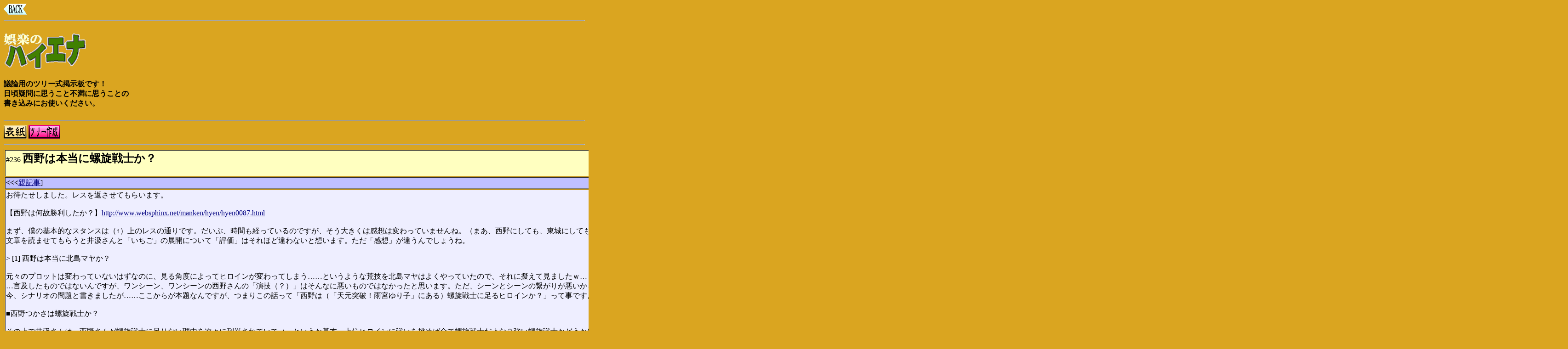

--- FILE ---
content_type: text/html
request_url: http://tsphinx.stars.ne.jp/manken/hyen/hyen0236.html
body_size: 4022
content:
<!DOCTYPE html>
<HTML>
<HEAD>
<TITLE>娯楽のハイエナ</TITLE>
<META HTTP-EQUIV="Content-type" CONTENT="text/html; charset=sjis">
<META HTTP-EQUIV="Content-type" CONTENT="text/JavaScript; charset=sjis">
<META HTTP-EQUIV="Content-type" CONTENT="text/css; charset=sjis">
<META NAME="robots" CONTENT="index,follow">
<META NAME="keywords" CONTENT="マンガ漫画アニメ特撮ゲーム,ツリー型掲示板">
<META NAME="description" CONTENT="ツリー型掲示板です。">
<style type="text/css">
<!--
	.fstyle1 {font-style:normal;background-color :white;}
-->
</style>
</HEAD>
<BODY BACKGROUND=" " BGCOLOR="goldenrod" TEXT="black" LINK="navy" VLINK="brown">
<A HREF="JavaScript:history.go(-1);"><IMG SRC="../image/back1.gif" BORDER="0"></A>
<HR>
<BR>
<A HREF="../index.html" TARGET="_blank"><IMG SRC="../image/hyen.gif" BORDER="0" ALT="娯楽のハイエナ"></A><BR><BR>
<B>議論用のツリー式掲示板です！<BR>
日頃疑問に思うこと不満に思うことの<BR>
書き込みにお使いください。</B><BR><BR>
<HR>
<A HREF="hyenex.php"><IMG SRC="../image/b_cove.gif" BORDER="0" ALT="表紙"></A>
<A HREF="tree.php?fm=hyen"><IMG SRC="../image/b_tree.gif" BORDER="0" ALT="ツリー作成"></A>
<HR>
<NOBR>
<!--TOP-->
<TABLE WIDTH="80%" BORDER="1">
<TR BGCOLOR="#FFFFC0"><TD>
#236 <FONT SIZE="5"><B>西野は本当に螺旋戦士か？</B></FONT><BR>
<DIV ALIGN="right">投稿者：<B>ＬＤ</B> &lt;2008/06/24 01:45&gt;</DIV>
<TR BGCOLOR="#C0C0FF"><TD>
<B>&lt;&lt;&lt;</B><A HREF="hyen0234.html">親記事</A>]
<TR BGCOLOR="#EEEEFF"><TD>
<!--BEGIN-->
お待たせしました。レスを返させてもらいます。<BR>
<BR>
【西野は何故勝利したか？】<A HREF="http://www.websphinx.net/manken/hyen/hyen0087.html" TARGET="_blank">http://www.websphinx.net/manken/hyen/hyen0087.html</A><BR>
<BR>
まず、僕の基本的なスタンスは（↑）上のレスの通りです。だいぶ、時間も経っているのですが、そう大きくは感想は変わっていませんね。（まあ、西野にしても、東城にしても、細かいアクションの見落としはあるなあ…とは思いすが）<BR>
文章を読ませてもらうと井汲さんと「いちご」の展開について「評価」はそれほど違わないと想います。ただ「感想」が違うんでしょうね。<BR>
<BR>
> [1] 西野は本当に北島マヤか？<BR>
<BR>
元々のプロットは変わっていないはずなのに、見る角度によってヒロインが変わってしまう……というような荒技を北島マヤはよくやっていたので、それに擬えて見ましたｗ…「っきぃいいいい！！あたしが主役のはずなのにぃぃいい！！！」ｂｙ東城役の女優って描写を重ねようとしたので、あまり西野さんの中の人の演技力に言及したものではないんですね。<BR>
…言及したものではないんですが、ワンシーン、ワンシーンの西野さんの「演技（？）」はそんなに悪いものではなかったと思います。ただ、シーンとシーンの繋がりが悪いから、チグハクになってしまう。それはやはりシナリオの問題なんだと思います。<BR>
今、シナリオの問題と書きましたが……ここからが本題なんですが、つまりこの話って「西野は（「天元突破！雨宮ゆり子」にある）螺旋戦士に足るヒロインか？」って事ですよね。<BR>
<BR>
■西野つかさは螺旋戦士か？<BR>
<BR>
その上で井汲さんは、西野さんが螺旋戦士に足りない理由を次々に列挙されていて（…というか基本、上位ヒロインに戦いを挑めば全て螺旋戦士だよな？強い螺旋戦士かどうかはともかくとして…）僕も細かなところはともかく事象自体には概ね反論はありません。<BR>
…ただ、そころ踏まえた上で言うと、正直あまり真っ当に西野さんの拙い部分を指摘して行くのはキツイものがあります。それは<FONT SIZE="5">最初のプロット（序列）に逆らうのが螺旋戦士の本義</FONT>だからで、これを覆せば物語がある程度ガタガタになるのはある種、必然なんですよね。<BR>
<BR>
故にそれを壊さないために「序列のルール」が存在するんです。本当は。「雨宮」の論評では僕はそれを目の敵にいたわけですけどｗ…で、その力学を僕は覆せるという話をしているんだけど、初期プロットを崩して、しかも初期プロットのために積まれた演出を内包しつつ、途中から生まれた別のプロットを瑕疵無く再構成しないと「雨宮」ではないのなら、雨宮ゆり子でさえ「雨宮」ではなくなってしまうでしょう。<BR>
まあ、要するに「大目に見たいなあ…」って事ですが（汗）大目に見れば大体において「辻褄は合っている」と言えると思うんですよね（汗）かつて制作側は、井汲さんが指摘するような真っ当な批判が見えるから、強固な「序列のルール」が存在したワケで「雨宮」や「西野」の物語というのはそのロジックの逆説として存在しているもので、真っ当な説にのみ拠ると、その物語は見えなくなってしまうんですよね。<BR>
<BR>
…それににしたってこれは酷いんじゃないか？って指摘があるとすれば、けっこう河下先生の構成力やネーム力に関わってくる問題じゃないかと思います（汗）それについては僕自身も「西野は何故勝利したか？」において、西野さんのヒロインキャラとしての拙さは指摘しています。<BR>
<FONT COLOR="teal"><BR>
> はっきり言うと連載開始当初、西野さんはラブコメヒロインとしてはドライな印象で面白味がなく、とうてい東城の相手になると思えなかったキャラでした。<BR>
> 真中の懸垂に大笑いしてＯＫした彼女は、次に真中が悩みに悩み抜いて別れ話を持ち出しても「あ、そう？」で別れてしまうキャラに見えたのです。（当初は）それが問題だった。<BR>
</FONT><BR>
そして戻ってきた西野さんは、僕は西野さん自身が力をつけたようには僕は書いていません。あくまで、もう一度彼女を参戦させるための<FONT SIZE="5">「ご都合主義（運命）」の加護を受けて、彼女は捲土重来を果たす</FONT>んですね。後から見れば、それがこの物語の趨勢を決めたという事になります。僕が書いた西野さんの得た「渡り合う力」ってのは正にこの「ご都合主義（運命）」の事です。<BR>
これは井汲さんの「西野は何かをしたワケではない！ただタナボタの勝ちを拾っただけだ！」という主張とそのまま一致すると思います。<BR>
<BR>
僕の見解としてはそんな感じです。細かな差違はあるでしょうけど事実認識や評価は概ね近いと思います。ただ「感想」が違う。拙いところは拙いと認識するとしても、あんまりそこばかり締め上げちゃうと「西野の物語」が見えなくなってしまうなあ、それはちょっと楽しくないなあ、というその「感想」が違うんでしょうね。<BR>
螺旋戦士なんて儚いものなんですよ…ｗ二百三高地か？ハンバーガーヒルか？っていう死屍累々の戦史の中で、ようやく手に入れた「逆転」の物語も「不格好」の誹りは免れない。それ故、完璧とは言えないまでもかなり美しい物語を描いた「雨宮」が、あの時期に在るという事には、何か感じ入ってしまうものがあるんですけどねｗ<BR>
<BR>
ただ、今回、気づいたのは西野さんは「天元突破！雨宮」で挙げた他の螺旋戦士「杉村」や「ルシオラ」、「雨宮」と違い、「退場」というイベントを一旦踏んで入るんだけど、彼女の退場はキャラが強過ぎたから退場したのではなく、逆にキャラが弱いから退場したという、そこから再登場し肉迫する、展開としてはかなり稀有なヒロインだという事。<BR>
それから読み直してみて「西野さんの退場は思いの外、短く、かつ段階を経ている」事。これは西野さんと真中が付き合っているままの状態で高校進学し、入学式からしばらくの間、別の学校に行った西野さんは出てこないんですよね。（その間にさつきが登場するワケですが）そして、しばらくしてから西野さんと真中は再会して、その後程なく別れている。……で、そこから大して離れていない１０週後くらいには、また再登場するんですねｗ関わりは低いんですがｗ<BR>
…ここらへん、ちょっと時間を見て再検証したいなとも思っています。それで何か思うところがあれば、また何か書くかもしれませんｗ<BR>
<!--END-->
<TR BGCOLOR="#C0C0FF"><TD>
<DIV ALIGN="right">[<A HREF="../hyen/tree.php?fm=hyen&Trnk=hyen0236.html">この記事にコメントを打つ</A><B>&gt;&gt;&gt;</B></DIV>
<!--TWIG-->
<LI><A HREF="hyen0237.html">Re:西野は本当に螺旋戦士か？</A> 投稿者:井汲 景太 &lt;2008/06/26 02:52&gt;
</TABLE>
<!--BOTTOM-->
</NOBR>
<HR>
<A HREF="JavaScript:history.go(-1);"><IMG SRC="../image/back1.gif" BORDER="0"></A>
<DIV ALIGN="center"><A HREF="../index.html" TARGET="_blank"><IMG SRC="../image/b-manken-s.gif" BORDER="0"></A></DIV>
</BODY></HTML>
